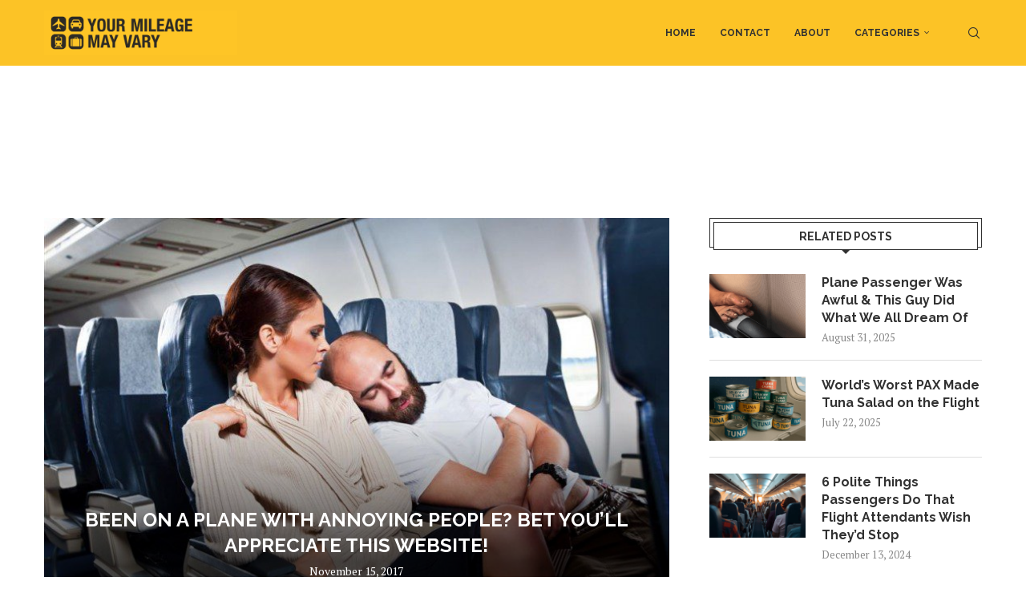

--- FILE ---
content_type: application/javascript; charset=utf-8
request_url: https://fundingchoicesmessages.google.com/f/AGSKWxWx22IpV_tWy5mqRz8zk1Ah8ZzsYJFehPEFn8dxFIWCuAwo1avjULvTXnB0gPJ600tthdk24FDrtbrESVLPXYhdWyEJ3jcszPdNVWD8CNFP0nYd5xvAifmwYU7zDFrScbrUceLU4A==?fccs=W251bGwsbnVsbCxudWxsLG51bGwsbnVsbCxudWxsLFsxNzY5MjY1MDI0LDQwMDAwMDAwXSxudWxsLG51bGwsbnVsbCxbbnVsbCxbNyw5LDZdLG51bGwsMixudWxsLCJlbiIsbnVsbCxudWxsLG51bGwsbnVsbCxudWxsLDNdLCJodHRwczovL3lvdXJtaWxlYWdlbWF5dmFyeS5jb20vMjAxNy8xMS8xNS9iZWVuLW9uLWEtcGxhbmUtd2l0aC1hbm5veWluZy1wZW9wbGUtYmV0LXlvdWxsLWFwcHJlY2lhdGUtdGhpcy13ZWJzaXRlLyIsbnVsbCxbWzgsIms2MVBCam1rNk8wIl0sWzksImVuLVVTIl0sWzE5LCIyIl0sWzE3LCJbMF0iXSxbMjQsIiJdLFsyOSwiZmFsc2UiXV1d
body_size: 222
content:
if (typeof __googlefc.fcKernelManager.run === 'function') {"use strict";this.default_ContributorServingResponseClientJs=this.default_ContributorServingResponseClientJs||{};(function(_){var window=this;
try{
var qp=function(a){this.A=_.t(a)};_.u(qp,_.J);var rp=function(a){this.A=_.t(a)};_.u(rp,_.J);rp.prototype.getWhitelistStatus=function(){return _.F(this,2)};var sp=function(a){this.A=_.t(a)};_.u(sp,_.J);var tp=_.ed(sp),up=function(a,b,c){this.B=a;this.j=_.A(b,qp,1);this.l=_.A(b,_.Pk,3);this.F=_.A(b,rp,4);a=this.B.location.hostname;this.D=_.Fg(this.j,2)&&_.O(this.j,2)!==""?_.O(this.j,2):a;a=new _.Qg(_.Qk(this.l));this.C=new _.dh(_.q.document,this.D,a);this.console=null;this.o=new _.mp(this.B,c,a)};
up.prototype.run=function(){if(_.O(this.j,3)){var a=this.C,b=_.O(this.j,3),c=_.fh(a),d=new _.Wg;b=_.hg(d,1,b);c=_.C(c,1,b);_.jh(a,c)}else _.gh(this.C,"FCNEC");_.op(this.o,_.A(this.l,_.De,1),this.l.getDefaultConsentRevocationText(),this.l.getDefaultConsentRevocationCloseText(),this.l.getDefaultConsentRevocationAttestationText(),this.D);_.pp(this.o,_.F(this.F,1),this.F.getWhitelistStatus());var e;a=(e=this.B.googlefc)==null?void 0:e.__executeManualDeployment;a!==void 0&&typeof a==="function"&&_.To(this.o.G,
"manualDeploymentApi")};var vp=function(){};vp.prototype.run=function(a,b,c){var d;return _.v(function(e){d=tp(b);(new up(a,d,c)).run();return e.return({})})};_.Tk(7,new vp);
}catch(e){_._DumpException(e)}
}).call(this,this.default_ContributorServingResponseClientJs);
// Google Inc.

//# sourceURL=/_/mss/boq-content-ads-contributor/_/js/k=boq-content-ads-contributor.ContributorServingResponseClientJs.en_US.k61PBjmk6O0.es5.O/d=1/exm=ad_blocking_detection_executable,kernel_loader,loader_js_executable,web_iab_tcf_v2_signal_executable/ed=1/rs=AJlcJMztj-kAdg6DB63MlSG3pP52LjSptg/m=cookie_refresh_executable
__googlefc.fcKernelManager.run('\x5b\x5b\x5b7,\x22\x5b\x5bnull,\\\x22yourmileagemayvary.com\\\x22,\\\x22AKsRol-Xb9F-5p-CcbOwQ_ui6qIPVrAjIkQVMy7gAq6YwRk0lcFoU80YBjDYjGO6OaKjIyNvk_caxluZnRIbxVUSrG7lU1R3iZipsQr26WAJL6K1I9bZHu-XYbX2TqIjeQmSCopEXYpNGWvx8ercyatAi_O1lvcPhA\\\\u003d\\\\u003d\\\x22\x5d,null,\x5b\x5bnull,null,null,\\\x22https:\/\/fundingchoicesmessages.google.com\/f\/AGSKWxUQLs3O0MR5nIqRJ7MGmfNjXpBOIEowuXMraeP_CwcrVmGDObM3pV5X8s0g45XTUfoZUBn1Y-IxPdw5jYKMRwjWSMVXInBldzey7QFBKHT_waKvBbRj4eF-ahDyXV2Pi-Eg23bYGw\\\\u003d\\\\u003d\\\x22\x5d,null,null,\x5bnull,null,null,\\\x22https:\/\/fundingchoicesmessages.google.com\/el\/AGSKWxUkqi8VXLt2vAL8xGzzgBdew5_rtvQ3zDBO7R4WkKpstQ5ALeekETPgqz100UFrb86VjJRJg_2ihO0VIzWS_v8GCtgfBU9r3j8WUK2jNI8GUHhm4QBsj9P60MgyjLfaNavdgdyk2w\\\\u003d\\\\u003d\\\x22\x5d,null,\x5bnull,\x5b7,9,6\x5d,null,2,null,\\\x22en\\\x22,null,null,null,null,null,3\x5d,null,\\\x22Privacy and cookie settings\\\x22,\\\x22Close\\\x22,null,null,null,\\\x22Managed by Google. Complies with IAB TCF. CMP ID: 300\\\x22\x5d,\x5b2,1\x5d\x5d\x22\x5d\x5d,\x5bnull,null,null,\x22https:\/\/fundingchoicesmessages.google.com\/f\/AGSKWxWH-Kw09GxLVhmQPuEGB3BTO4JGRxSK_UzfsPrnRg2efJdgljt86YarPirtvYu7yfE0Egj4GRJhtXs7jIEXh0IwRDDmdEwBmWYgj7O_f8LFweTHKwKPOQC3hEaUoJMF7qSglWoNnA\\u003d\\u003d\x22\x5d\x5d');}

--- FILE ---
content_type: application/javascript; charset=utf-8
request_url: https://fundingchoicesmessages.google.com/f/AGSKWxVTEat7EedOGWUXqkTUqmCV_teMMHtSt2-cm_WUE8VKwsg-mM2QmbyN7g7-wo2Y_3olN8W2xf4GlYbsAk_I_O3eKC0j5dACFUjX2WzCCNUEYN1QcnqA0YClqjIuwObotWFZEti2ySiLn5w9kObiearlmcN01W0o_-j-TrngFe6BLh2qHPcTQ7QnL_WT/_/generateplayerads._720x90_/adtable_/adsrotate./ad.info.
body_size: -1288
content:
window['9ffa90df-bc9d-4109-be17-b6deb7ed3e2b'] = true;